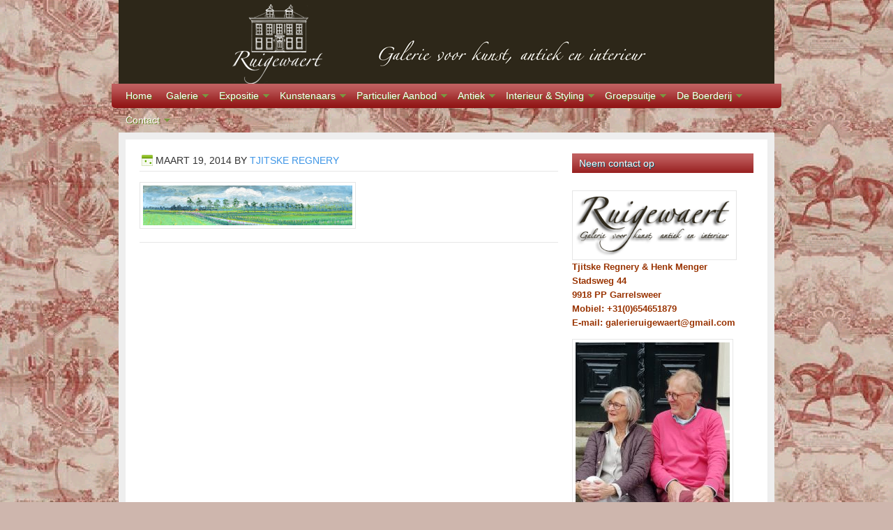

--- FILE ---
content_type: text/html; charset=UTF-8
request_url: https://galerieruigewaert.com/galerie/kunst/gertjan-scholte-albers-reitdiepdalletje-4-20-x-100-cm-olieverf-op-doek/
body_size: 6467
content:
<!DOCTYPE html>
<html dir="ltr" lang="nl-NL">
<head>
<meta http-equiv="Content-Type" content="text/html charset=UTF-8" />
<meta name="viewport" content="width=device-width, initial-scale=1.0">
<meta name='robots' content='index, follow, max-image-preview:large, max-snippet:-1, max-video-preview:-1' />
	<style>img:is([sizes="auto" i], [sizes^="auto," i]) { contain-intrinsic-size: 3000px 1500px }</style>
	
	<!-- This site is optimized with the Yoast SEO plugin v24.5 - https://yoast.com/wordpress/plugins/seo/ -->
	<title>| Galerie Ruigewaert</title>
	<link rel="canonical" href="https://galerieruigewaert.com/galerie/kunst/gertjan-scholte-albers-reitdiepdalletje-4-20-x-100-cm-olieverf-op-doek/" />
	<meta property="og:locale" content="nl_NL" />
	<meta property="og:type" content="article" />
	<meta property="og:title" content="| Galerie Ruigewaert" />
	<meta property="og:description" content="Gertjan Scholte-Albers - Reitdiepdalletje 4 - 20 x 100 cm - olieverf op doek" />
	<meta property="og:url" content="https://galerieruigewaert.com/galerie/kunst/gertjan-scholte-albers-reitdiepdalletje-4-20-x-100-cm-olieverf-op-doek/" />
	<meta property="og:site_name" content="Galerie Ruigewaert" />
	<meta property="article:publisher" content="https://www.facebook.com/Galerie-Ruigewaert-329614867058678/" />
	<meta property="og:image" content="https://galerieruigewaert.com/galerie/kunst/gertjan-scholte-albers-reitdiepdalletje-4-20-x-100-cm-olieverf-op-doek" />
	<meta property="og:image:width" content="650" />
	<meta property="og:image:height" content="125" />
	<meta property="og:image:type" content="image/jpeg" />
	<meta name="twitter:card" content="summary_large_image" />
	<script type="application/ld+json" class="yoast-schema-graph">{"@context":"https://schema.org","@graph":[{"@type":"WebPage","@id":"https://galerieruigewaert.com/galerie/kunst/gertjan-scholte-albers-reitdiepdalletje-4-20-x-100-cm-olieverf-op-doek/","url":"https://galerieruigewaert.com/galerie/kunst/gertjan-scholte-albers-reitdiepdalletje-4-20-x-100-cm-olieverf-op-doek/","name":"| Galerie Ruigewaert","isPartOf":{"@id":"https://galerieruigewaert.com/#website"},"primaryImageOfPage":{"@id":"https://galerieruigewaert.com/galerie/kunst/gertjan-scholte-albers-reitdiepdalletje-4-20-x-100-cm-olieverf-op-doek/#primaryimage"},"image":{"@id":"https://galerieruigewaert.com/galerie/kunst/gertjan-scholte-albers-reitdiepdalletje-4-20-x-100-cm-olieverf-op-doek/#primaryimage"},"thumbnailUrl":"https://galerieruigewaert.com/wp-content/uploads/2011/05/Gertjan-Scholte-Albers-Reitdiepdalletje-4-20-x-100-cm-olieverf-op-doek.jpg","datePublished":"2014-03-19T15:30:38+00:00","breadcrumb":{"@id":"https://galerieruigewaert.com/galerie/kunst/gertjan-scholte-albers-reitdiepdalletje-4-20-x-100-cm-olieverf-op-doek/#breadcrumb"},"inLanguage":"nl-NL","potentialAction":[{"@type":"ReadAction","target":["https://galerieruigewaert.com/galerie/kunst/gertjan-scholte-albers-reitdiepdalletje-4-20-x-100-cm-olieverf-op-doek/"]}]},{"@type":"ImageObject","inLanguage":"nl-NL","@id":"https://galerieruigewaert.com/galerie/kunst/gertjan-scholte-albers-reitdiepdalletje-4-20-x-100-cm-olieverf-op-doek/#primaryimage","url":"https://galerieruigewaert.com/wp-content/uploads/2011/05/Gertjan-Scholte-Albers-Reitdiepdalletje-4-20-x-100-cm-olieverf-op-doek.jpg","contentUrl":"https://galerieruigewaert.com/wp-content/uploads/2011/05/Gertjan-Scholte-Albers-Reitdiepdalletje-4-20-x-100-cm-olieverf-op-doek.jpg","width":650,"height":125,"caption":"Gertjan Scholte-Albers - Reitdiepdalletje 4 - 20 x 100 cm - olieverf op doek"},{"@type":"BreadcrumbList","@id":"https://galerieruigewaert.com/galerie/kunst/gertjan-scholte-albers-reitdiepdalletje-4-20-x-100-cm-olieverf-op-doek/#breadcrumb","itemListElement":[{"@type":"ListItem","position":1,"name":"Home","item":"https://galerieruigewaert.com/"},{"@type":"ListItem","position":2,"name":"Galerie","item":"https://galerieruigewaert.com/galerie/"},{"@type":"ListItem","position":3,"name":"Kunst in stock","item":"https://galerieruigewaert.com/galerie/kunst/"}]},{"@type":"WebSite","@id":"https://galerieruigewaert.com/#website","url":"https://galerieruigewaert.com/","name":"Galerie Ruigewaert","description":"Galerie voor kunst, antiek en interieur","potentialAction":[{"@type":"SearchAction","target":{"@type":"EntryPoint","urlTemplate":"https://galerieruigewaert.com/?s={search_term_string}"},"query-input":{"@type":"PropertyValueSpecification","valueRequired":true,"valueName":"search_term_string"}}],"inLanguage":"nl-NL"}]}</script>
	<!-- / Yoast SEO plugin. -->


<link rel="alternate" type="application/rss+xml" title="Galerie Ruigewaert &raquo; feed" href="https://galerieruigewaert.com/feed/" />
<link rel="alternate" type="application/rss+xml" title="Galerie Ruigewaert &raquo; reacties feed" href="https://galerieruigewaert.com/comments/feed/" />
<link rel="alternate" type="application/rss+xml" title="Galerie Ruigewaert &raquo;  reacties feed" href="https://galerieruigewaert.com/galerie/kunst/gertjan-scholte-albers-reitdiepdalletje-4-20-x-100-cm-olieverf-op-doek/feed/" />
<script type="text/javascript">
/* <![CDATA[ */
window._wpemojiSettings = {"baseUrl":"https:\/\/s.w.org\/images\/core\/emoji\/15.0.3\/72x72\/","ext":".png","svgUrl":"https:\/\/s.w.org\/images\/core\/emoji\/15.0.3\/svg\/","svgExt":".svg","source":{"concatemoji":"https:\/\/galerieruigewaert.com\/wp-includes\/js\/wp-emoji-release.min.js?ver=08e725148f9618e1bd0859eab6ff166b"}};
/*! This file is auto-generated */
!function(i,n){var o,s,e;function c(e){try{var t={supportTests:e,timestamp:(new Date).valueOf()};sessionStorage.setItem(o,JSON.stringify(t))}catch(e){}}function p(e,t,n){e.clearRect(0,0,e.canvas.width,e.canvas.height),e.fillText(t,0,0);var t=new Uint32Array(e.getImageData(0,0,e.canvas.width,e.canvas.height).data),r=(e.clearRect(0,0,e.canvas.width,e.canvas.height),e.fillText(n,0,0),new Uint32Array(e.getImageData(0,0,e.canvas.width,e.canvas.height).data));return t.every(function(e,t){return e===r[t]})}function u(e,t,n){switch(t){case"flag":return n(e,"\ud83c\udff3\ufe0f\u200d\u26a7\ufe0f","\ud83c\udff3\ufe0f\u200b\u26a7\ufe0f")?!1:!n(e,"\ud83c\uddfa\ud83c\uddf3","\ud83c\uddfa\u200b\ud83c\uddf3")&&!n(e,"\ud83c\udff4\udb40\udc67\udb40\udc62\udb40\udc65\udb40\udc6e\udb40\udc67\udb40\udc7f","\ud83c\udff4\u200b\udb40\udc67\u200b\udb40\udc62\u200b\udb40\udc65\u200b\udb40\udc6e\u200b\udb40\udc67\u200b\udb40\udc7f");case"emoji":return!n(e,"\ud83d\udc26\u200d\u2b1b","\ud83d\udc26\u200b\u2b1b")}return!1}function f(e,t,n){var r="undefined"!=typeof WorkerGlobalScope&&self instanceof WorkerGlobalScope?new OffscreenCanvas(300,150):i.createElement("canvas"),a=r.getContext("2d",{willReadFrequently:!0}),o=(a.textBaseline="top",a.font="600 32px Arial",{});return e.forEach(function(e){o[e]=t(a,e,n)}),o}function t(e){var t=i.createElement("script");t.src=e,t.defer=!0,i.head.appendChild(t)}"undefined"!=typeof Promise&&(o="wpEmojiSettingsSupports",s=["flag","emoji"],n.supports={everything:!0,everythingExceptFlag:!0},e=new Promise(function(e){i.addEventListener("DOMContentLoaded",e,{once:!0})}),new Promise(function(t){var n=function(){try{var e=JSON.parse(sessionStorage.getItem(o));if("object"==typeof e&&"number"==typeof e.timestamp&&(new Date).valueOf()<e.timestamp+604800&&"object"==typeof e.supportTests)return e.supportTests}catch(e){}return null}();if(!n){if("undefined"!=typeof Worker&&"undefined"!=typeof OffscreenCanvas&&"undefined"!=typeof URL&&URL.createObjectURL&&"undefined"!=typeof Blob)try{var e="postMessage("+f.toString()+"("+[JSON.stringify(s),u.toString(),p.toString()].join(",")+"));",r=new Blob([e],{type:"text/javascript"}),a=new Worker(URL.createObjectURL(r),{name:"wpTestEmojiSupports"});return void(a.onmessage=function(e){c(n=e.data),a.terminate(),t(n)})}catch(e){}c(n=f(s,u,p))}t(n)}).then(function(e){for(var t in e)n.supports[t]=e[t],n.supports.everything=n.supports.everything&&n.supports[t],"flag"!==t&&(n.supports.everythingExceptFlag=n.supports.everythingExceptFlag&&n.supports[t]);n.supports.everythingExceptFlag=n.supports.everythingExceptFlag&&!n.supports.flag,n.DOMReady=!1,n.readyCallback=function(){n.DOMReady=!0}}).then(function(){return e}).then(function(){var e;n.supports.everything||(n.readyCallback(),(e=n.source||{}).concatemoji?t(e.concatemoji):e.wpemoji&&e.twemoji&&(t(e.twemoji),t(e.wpemoji)))}))}((window,document),window._wpemojiSettings);
/* ]]> */
</script>
<link rel='stylesheet' id='serenity-child-theme-css' href='https://galerieruigewaert.com/wp-content/themes/serenity/style.css?ver=1.0' type='text/css' media='all' />
<style id='wp-emoji-styles-inline-css' type='text/css'>

	img.wp-smiley, img.emoji {
		display: inline !important;
		border: none !important;
		box-shadow: none !important;
		height: 1em !important;
		width: 1em !important;
		margin: 0 0.07em !important;
		vertical-align: -0.1em !important;
		background: none !important;
		padding: 0 !important;
	}
</style>
<link rel='stylesheet' id='contact-form-7-css' href='https://galerieruigewaert.com/wp-content/plugins/contact-form-7/includes/css/styles.css?ver=6.0.4' type='text/css' media='all' />
<script type="text/javascript" src="https://galerieruigewaert.com/wp-includes/js/jquery/jquery.min.js?ver=3.7.1" id="jquery-core-js"></script>
<script type="text/javascript" src="https://galerieruigewaert.com/wp-includes/js/jquery/jquery-migrate.min.js?ver=3.4.1" id="jquery-migrate-js"></script>
<!--[if lt IE 9]>
<script type="text/javascript" src="https://galerieruigewaert.com/wp-content/themes/genesis/lib/js/html5shiv.min.js?ver=3.7.3" id="html5shiv-js"></script>
<![endif]-->
<link rel="https://api.w.org/" href="https://galerieruigewaert.com/wp-json/" /><link rel="alternate" title="JSON" type="application/json" href="https://galerieruigewaert.com/wp-json/wp/v2/media/3403" /><link rel="EditURI" type="application/rsd+xml" title="RSD" href="https://galerieruigewaert.com/xmlrpc.php?rsd" />
<link rel="alternate" title="oEmbed (JSON)" type="application/json+oembed" href="https://galerieruigewaert.com/wp-json/oembed/1.0/embed?url=https%3A%2F%2Fgalerieruigewaert.com%2Fgalerie%2Fkunst%2Fgertjan-scholte-albers-reitdiepdalletje-4-20-x-100-cm-olieverf-op-doek%2F" />
<link rel="alternate" title="oEmbed (XML)" type="text/xml+oembed" href="https://galerieruigewaert.com/wp-json/oembed/1.0/embed?url=https%3A%2F%2Fgalerieruigewaert.com%2Fgalerie%2Fkunst%2Fgertjan-scholte-albers-reitdiepdalletje-4-20-x-100-cm-olieverf-op-doek%2F&#038;format=xml" />
<link rel="icon" href="https://galerieruigewaert.com/wp-content/themes/serenity/images/favicon.ico" />
</head>
<body data-rsssl=1 class="attachment attachment-template-default attachmentid-3403 attachment-jpeg header-image header-full-width content-sidebar"><div id="wrap"><div id="header"><div class="wrap"><div id="title-area"><p id="title"><a href="https://galerieruigewaert.com/">Galerie Ruigewaert</a></p><p id="description">Galerie voor kunst, antiek en interieur</p></div></div></div><div id="subnav"><div class="wrap"><ul id="menu-home" class="menu genesis-nav-menu menu-secondary js-superfish"><li id="menu-item-3777" class="menu-item menu-item-type-custom menu-item-object-custom menu-item-home menu-item-3777"><a href="https://galerieruigewaert.com/">Home</a></li>
<li id="menu-item-6686" class="menu-item menu-item-type-custom menu-item-object-custom menu-item-has-children menu-item-6686"><a href="#">Galerie</a>
<ul class="sub-menu">
	<li id="menu-item-6650" class="menu-item menu-item-type-post_type menu-item-object-page menu-item-6650"><a href="https://galerieruigewaert.com/galerie/">Galerie</a></li>
	<li id="menu-item-3778" class="menu-item menu-item-type-post_type menu-item-object-page menu-item-has-children menu-item-3778"><a href="https://galerieruigewaert.com/binnenkijken-bij-ruigewaert/">Binnenkijken bij Ruigewaert</a>
	<ul class="sub-menu">
		<li id="menu-item-10834" class="menu-item menu-item-type-post_type menu-item-object-page menu-item-10834"><a href="https://galerieruigewaert.com/fotos-galerie-garrelsweer/">FOTO’S GALERIE (Garrelsweer)</a></li>
	</ul>
</li>
	<li id="menu-item-3798" class="menu-item menu-item-type-post_type menu-item-object-page menu-item-3798"><a href="https://galerieruigewaert.com/galerie/film-over-de-galerie/">Films over de galerie</a></li>
	<li id="menu-item-3835" class="menu-item menu-item-type-post_type menu-item-object-page menu-item-3835"><a href="https://galerieruigewaert.com/film-over-arie-zuidersma/">Film over Arie Zuidersma</a></li>
	<li id="menu-item-3797" class="menu-item menu-item-type-post_type menu-item-object-page menu-item-has-children menu-item-3797"><a href="https://galerieruigewaert.com/galerie/boeketten-met-zijdebloemen/">Boeketten met zijdebloemen</a>
	<ul class="sub-menu">
		<li id="menu-item-3802" class="menu-item menu-item-type-post_type menu-item-object-page menu-item-3802"><a href="https://galerieruigewaert.com/galerie/boeketten-met-zijdebloemen/fotos-boeketten-met-zijdebloemen/">Foto&#8217;s BOEKETTEN</a></li>
	</ul>
</li>
</ul>
</li>
<li id="menu-item-6684" class="menu-item menu-item-type-custom menu-item-object-custom menu-item-has-children menu-item-6684"><a href="#">Expositie</a>
<ul class="sub-menu">
	<li id="menu-item-3787" class="menu-item menu-item-type-post_type menu-item-object-page menu-item-3787"><a href="https://galerieruigewaert.com/exposities/">Expositie</a></li>
	<li id="menu-item-3811" class="menu-item menu-item-type-post_type menu-item-object-page menu-item-3811"><a href="https://galerieruigewaert.com/kunst-op-zicht/">Kunst op Zicht</a></li>
	<li id="menu-item-3809" class="menu-item menu-item-type-post_type menu-item-object-page menu-item-3809"><a href="https://galerieruigewaert.com/galerie/kunst-aankoopregeling/">Kunst Aankoopregeling</a></li>
</ul>
</li>
<li id="menu-item-10897" class="menu-item menu-item-type-custom menu-item-object-custom menu-item-has-children menu-item-10897"><a href="#">Kunstenaars</a>
<ul class="sub-menu">
	<li id="menu-item-6386" class="menu-item menu-item-type-post_type menu-item-object-page menu-item-6386"><a href="https://galerieruigewaert.com/kunstenaars/">Kunstenaars</a></li>
</ul>
</li>
<li id="menu-item-10835" class="menu-item menu-item-type-custom menu-item-object-custom menu-item-has-children menu-item-10835"><a href="#">Particulier Aanbod</a>
<ul class="sub-menu">
	<li id="menu-item-3830" class="menu-item menu-item-type-post_type menu-item-object-page menu-item-3830"><a href="https://galerieruigewaert.com/particulier-aanbod/">Particulier Aanbod</a></li>
</ul>
</li>
<li id="menu-item-6692" class="menu-item menu-item-type-custom menu-item-object-custom menu-item-has-children menu-item-6692"><a href="#">Antiek</a>
<ul class="sub-menu">
	<li id="menu-item-6653" class="menu-item menu-item-type-post_type menu-item-object-page menu-item-has-children menu-item-6653"><a href="https://galerieruigewaert.com/galerie/antiek/">Antiek</a>
	<ul class="sub-menu">
		<li id="menu-item-3801" class="menu-item menu-item-type-post_type menu-item-object-page menu-item-3801"><a href="https://galerieruigewaert.com/galerie/antiek/foto/">Foto’s ANTIEK</a></li>
	</ul>
</li>
</ul>
</li>
<li id="menu-item-6688" class="menu-item menu-item-type-custom menu-item-object-custom menu-item-has-children menu-item-6688"><a href="#">Interieur &#038; Styling</a>
<ul class="sub-menu">
	<li id="menu-item-6654" class="menu-item menu-item-type-post_type menu-item-object-page menu-item-has-children menu-item-6654"><a href="https://galerieruigewaert.com/galerie/interieur/">Interieur &#038; Styling</a>
	<ul class="sub-menu">
		<li id="menu-item-3807" class="menu-item menu-item-type-post_type menu-item-object-page menu-item-3807"><a href="https://galerieruigewaert.com/galerie/interieur/foto/">Foto’s INTERIEUR</a></li>
		<li id="menu-item-3808" class="menu-item menu-item-type-post_type menu-item-object-page menu-item-3808"><a href="https://galerieruigewaert.com/galerie/interieur/fotos-styling/">Foto’s STYLING</a></li>
	</ul>
</li>
</ul>
</li>
<li id="menu-item-6689" class="menu-item menu-item-type-custom menu-item-object-custom menu-item-has-children menu-item-6689"><a href="#">Groepsuitje</a>
<ul class="sub-menu">
	<li id="menu-item-6500" class="menu-item menu-item-type-post_type menu-item-object-page menu-item-6500"><a href="https://galerieruigewaert.com/verjaardag/">Verjaardag</a></li>
	<li id="menu-item-6514" class="menu-item menu-item-type-post_type menu-item-object-page menu-item-6514"><a href="https://galerieruigewaert.com/6504-2/">Groepsuitje</a></li>
</ul>
</li>
<li id="menu-item-10870" class="menu-item menu-item-type-custom menu-item-object-custom menu-item-has-children menu-item-10870"><a href="#">De Boerderij</a>
<ul class="sub-menu">
	<li id="menu-item-10868" class="menu-item menu-item-type-post_type menu-item-object-page menu-item-10868"><a href="https://galerieruigewaert.com/de-boerderij/">De boerderij</a></li>
</ul>
</li>
<li id="menu-item-6691" class="menu-item menu-item-type-custom menu-item-object-custom menu-item-has-children menu-item-6691"><a href="#">Contact</a>
<ul class="sub-menu">
	<li id="menu-item-6657" class="menu-item menu-item-type-post_type menu-item-object-page menu-item-6657"><a href="https://galerieruigewaert.com/contact/">Contact</a></li>
	<li id="menu-item-3831" class="menu-item menu-item-type-post_type menu-item-object-page menu-item-3831"><a href="https://galerieruigewaert.com/contact/route-beschrijving/">Route beschrijving</a></li>
</ul>
</li>
</ul></div></div><div id="inner"><div id="content-sidebar-wrap"><div id="content" class="hfeed"><div class="post-3403 attachment type-attachment status-inherit hentry entry"><div class="post-info"><span class="date published time" title="2014-03-19T15:30:38+00:00">maart 19, 2014</span>  by <span class="author vcard"><span class="fn"><a href="https://galerieruigewaert.com/author/tjitske/" rel="author">Tjitske Regnery</a></span></span>  </div><div class="entry-content"><p class="attachment"><a href='https://galerieruigewaert.com/wp-content/uploads/2011/05/Gertjan-Scholte-Albers-Reitdiepdalletje-4-20-x-100-cm-olieverf-op-doek.jpg'><img decoding="async" width="300" height="57" src="https://galerieruigewaert.com/wp-content/uploads/2011/05/Gertjan-Scholte-Albers-Reitdiepdalletje-4-20-x-100-cm-olieverf-op-doek-300x57.jpg" class="attachment-medium size-medium" alt="" srcset="https://galerieruigewaert.com/wp-content/uploads/2011/05/Gertjan-Scholte-Albers-Reitdiepdalletje-4-20-x-100-cm-olieverf-op-doek-300x57.jpg 300w, https://galerieruigewaert.com/wp-content/uploads/2011/05/Gertjan-Scholte-Albers-Reitdiepdalletje-4-20-x-100-cm-olieverf-op-doek.jpg 650w" sizes="(max-width: 300px) 100vw, 300px" /></a></p>
</div><div class="post-meta"> </div></div></div><div id="sidebar" class="sidebar widget-area"><div id="featured-page-2" class="widget featured-content featuredpage"><div class="widget-wrap"><h4 class="widget-title widgettitle">Neem contact op</h4>
<div class="post-43 page type-page status-publish hentry entry"><p><a href="https://www.galerieruigewaert.com/contact/contact-informatie"><br />
<img loading="lazy" decoding="async" class="alignleft size-full wp-image-386" title="Ruigewaert" src="https://www.galerieruigewaert.com/wp-content/uploads/2011/01/ruigewaert1.png" alt="" width="226" height="90" /><br />
</a></p>
<h3><span style="color: #993300;">Tjitske Regnery &amp; Henk Menger</span><br />
<span style="color: #993300;">Stadsweg 44</span><br />
<span style="color: #993300;">9918 PP Garrelsweer</span><br />
<span style="color: #993300;">Mobiel: +31(0)654651879</span><br />
<span style="color: #993300;">E-mail: galerieruigewaert@gmail.com</span></h3>
<p style="text-align: left;"><a href="https://galerieruigewaert.com/wp-content/uploads/2022/01/IMG-20211013-WA0021.jpg"><img loading="lazy" decoding="async" class="size-medium wp-image-10708" src="https://galerieruigewaert.com/wp-content/uploads/2022/01/IMG-20211013-WA0021-221x300.jpg" alt="" width="221" height="300" srcset="https://galerieruigewaert.com/wp-content/uploads/2022/01/IMG-20211013-WA0021-221x300.jpg 221w, https://galerieruigewaert.com/wp-content/uploads/2022/01/IMG-20211013-WA0021-755x1024.jpg 755w, https://galerieruigewaert.com/wp-content/uploads/2022/01/IMG-20211013-WA0021-768x1042.jpg 768w, https://galerieruigewaert.com/wp-content/uploads/2022/01/IMG-20211013-WA0021-1133x1536.jpg 1133w, https://galerieruigewaert.com/wp-content/uploads/2022/01/IMG-20211013-WA0021.jpg 1418w" sizes="auto, (max-width: 221px) 100vw, 221px" /></a></p>
<p style="text-align: center;"><a href="https://galerieruigewaert.com/contact/"><span style="color: #00ccff;"><strong><span style="color: #00ccff;">naar de contactpagina &gt;&gt;&gt;</span></strong></span></a></p>
</div></div></div>
<div id="featured-page-4" class="widget featured-content featuredpage"><div class="widget-wrap"><h4 class="widget-title widgettitle">Wij zijn geopend</h4>
<div class="post-623 page type-page status-publish hentry entry"><h2></h2>
<h2></h2>
<h2></h2>
<h2 style="text-align: center;"><span style="color: #333333;"><strong> zaterdag van 12.00 &#8211; 17.00 uur<br />
</strong></span><strong><span style="color: #333333;">zondag van 13:00 &#8211; 17:00 uur</span><span style="color: #000000;"><br />
<span style="color: #333333;"> en op afspraak<br />
</span></span></strong></h2>
<p>&nbsp;</p>
<h2 style="text-align: center;"><span style="color: #993300;">Wij zijn de komende weekenden gesloten</span></h2>
<h2 style="text-align: center;">Zaterdag 24 januari 2026<br />
starten wij weer met de nieuwe expositie<br />
ZICHT OP DE TOEKOMST</h2>
<h2></h2>
<h2 style="text-align: center;"></h2>
<h2 style="text-align: center;"></h2>
<h1 style="text-align: center;"></h1>
<h1 style="text-align: center;"></h1>
<p>&nbsp;</p>
</div></div></div>
<div id="featured-page-3" class="widget featured-content featuredpage"><div class="widget-wrap"><h4 class="widget-title widgettitle">Volg Ruigewaert op Facebook</h4>
<div class="post-1394 page type-page status-publish hentry entry"><p style="text-align: center;"><iframe loading="lazy" style="border: none; overflow: hidden; width: 225px; height: 21px;" src="//www.facebook.com/plugins/like.php?href=https%3A%2F%2Fwww.facebook.com%2Fpages%2FGalerie-Ruigewaert%2F329614867058678%3Fsk%3Dwall&amp;send=false&amp;layout=button_count&amp;width=225&amp;show_faces=false&amp;action=like&amp;colorscheme=light&amp;font&amp;height=21" width="300" height="150" frameborder="0" scrolling="no"></iframe><br />
<a href="https://www.facebook.com/galerieruigewaert/" target="_blank" rel="noopener"><span style="color: #00ccff;"><strong><span style="color: #00ccff;">naar Facebook &gt;&gt;</span></strong></span></a></p>
</div></div></div>
<div id="featured-page-12" class="widget featured-content featuredpage"><div class="widget-wrap"><h4 class="widget-title widgettitle">Laatste nieuws</h4>
<div class="post-5410 page type-page status-publish hentry entry"><h1></h1>
<h1 style="text-align: center;"><span style="color: #993300;">VERANDERINGEN OP KOMST</span><span style="color: #993300;"><br />
</span></h1>
<h1 style="text-align: center;">in 2026 zullen er in de galerie enkele veranderingen plaatsvinden</h1>
<h1 style="text-align: center;"></h1>
<h3 style="text-align: center;"><strong><a href="https://galerieruigewaert.com/laatste-nieuws"><span style="color: #00ccff;">naar ons laatste nieuws &gt;&gt;</span></a></strong></h3>
<p style="text-align: center;"><span style="color: #993300;"> </span></p>
</div></div></div>
<div id="sidebar-bottom">

	<div id="sidebar-bottom-left">
					</div><!-- end #sidebar-bottom-left -->
	
	<div id="sidebar-bottom-right">
					</div><!-- end #sidebar-bottom-right -->

</div></div></div></div><div id="footer" class="footer"><div class="wrap"></div></div><div id="footer-widgeted">
    <div class="footer-widgeted-1">
        <div id="text-2" class="widget widget_text"><div class="widget-wrap">			<div class="textwidget">-</div>
		</div></div> 
    </div><!-- end .footer-widgeted-1 -->
    <div class="footer-widgeted-2">
        <div id="text-3" class="widget widget_text"><div class="widget-wrap">			<div class="textwidget"></div>
		</div></div> 
    </div><!-- end .footer-widgeted-2 -->
    <div class="footer-widgeted-3">
        <div id="text-4" class="widget widget_text"><div class="widget-wrap">			<div class="textwidget"></div>
		</div></div> 
    </div><!-- end .footer-widgeted-3 -->
</div><!-- end #footer-widgeted --></div><script type='text/javascript'>jQuery(document).ready(function($) { $("div#controller").jFlow({slides: "#slides", width: "900px", height: "300px", timer: 0, duration: 0 });});</script><script type="text/javascript" src="https://galerieruigewaert.com/wp-content/themes/serenity/js/jquery.flow.1.1.js?ver=1.1" id="jflow-js"></script>
<script type="text/javascript" src="https://galerieruigewaert.com/wp-includes/js/dist/hooks.min.js?ver=4d63a3d491d11ffd8ac6" id="wp-hooks-js"></script>
<script type="text/javascript" src="https://galerieruigewaert.com/wp-includes/js/dist/i18n.min.js?ver=5e580eb46a90c2b997e6" id="wp-i18n-js"></script>
<script type="text/javascript" id="wp-i18n-js-after">
/* <![CDATA[ */
wp.i18n.setLocaleData( { 'text direction\u0004ltr': [ 'ltr' ] } );
/* ]]> */
</script>
<script type="text/javascript" src="https://galerieruigewaert.com/wp-content/plugins/contact-form-7/includes/swv/js/index.js?ver=6.0.4" id="swv-js"></script>
<script type="text/javascript" id="contact-form-7-js-translations">
/* <![CDATA[ */
( function( domain, translations ) {
	var localeData = translations.locale_data[ domain ] || translations.locale_data.messages;
	localeData[""].domain = domain;
	wp.i18n.setLocaleData( localeData, domain );
} )( "contact-form-7", {"translation-revision-date":"2025-02-18 08:29:12+0000","generator":"GlotPress\/4.0.1","domain":"messages","locale_data":{"messages":{"":{"domain":"messages","plural-forms":"nplurals=2; plural=n != 1;","lang":"nl"},"This contact form is placed in the wrong place.":["Dit contactformulier staat op de verkeerde plek."],"Error:":["Fout:"]}},"comment":{"reference":"includes\/js\/index.js"}} );
/* ]]> */
</script>
<script type="text/javascript" id="contact-form-7-js-before">
/* <![CDATA[ */
var wpcf7 = {
    "api": {
        "root": "https:\/\/galerieruigewaert.com\/wp-json\/",
        "namespace": "contact-form-7\/v1"
    }
};
/* ]]> */
</script>
<script type="text/javascript" src="https://galerieruigewaert.com/wp-content/plugins/contact-form-7/includes/js/index.js?ver=6.0.4" id="contact-form-7-js"></script>
<script type="text/javascript" src="https://galerieruigewaert.com/wp-includes/js/hoverIntent.min.js?ver=1.10.2" id="hoverIntent-js"></script>
<script type="text/javascript" src="https://galerieruigewaert.com/wp-content/themes/genesis/lib/js/menu/superfish.min.js?ver=1.7.10" id="superfish-js"></script>
<script type="text/javascript" src="https://galerieruigewaert.com/wp-content/themes/genesis/lib/js/menu/superfish.args.min.js?ver=2.10.1" id="superfish-args-js"></script>
<script type="text/javascript" src="https://galerieruigewaert.com/wp-content/themes/genesis/lib/js/menu/superfish.compat.min.js?ver=2.10.1" id="superfish-compat-js"></script>
</body></html>
